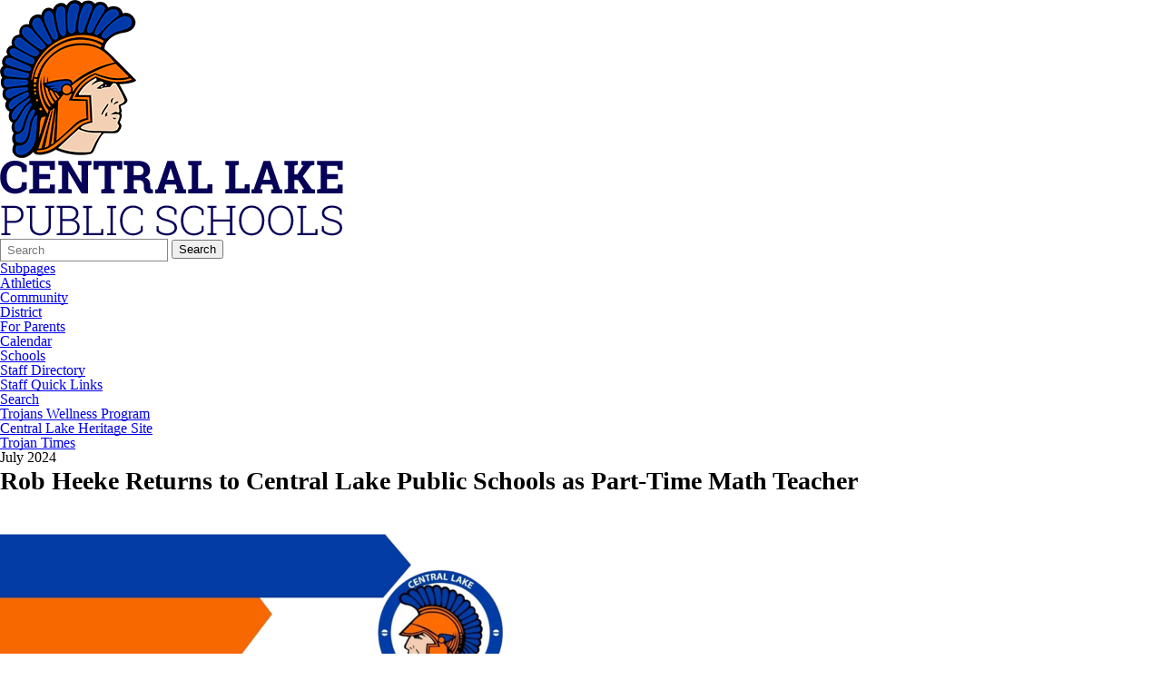

--- FILE ---
content_type: text/html; charset=utf-8
request_url: https://centrallake.org/pub/news/posts/1498
body_size: 9487
content:
<!DOCTYPE html>
<html lang="en-US">
<head>
<meta http-equiv="Content-Type" content="text/html; charset=UTF-8" />
            <meta http-equiv="X-UA-Compatible" content="IE=edge" />
                
    
    
    <meta name="viewport" content="width=device-width, initial-scale=1.0" />
    
    


    <title>Rob Heeke Returns to Central Lake Public Schools as Part-Time Math Teacher - July 2024</title>
    
    
<link href="/downloads/logos_assets/cl_logo_color_head_favicon.png" rel="icon" />
    
            <link href="/Areas/Core/Styles/fb_reset_1.1.css" rel="stylesheet" />
            
            <link href="/lib/jquery-ui/1.14.1/jquery-ui.css" rel="stylesheet" />
            
            <link href="/lib/dialog-polyfill/dialog-polyfill.css" rel="stylesheet" />
            
            <link href="/lib/fontawesome-free-6.5.1-web/css/all.css" rel="stylesheet" />
            
            <link href="/lib/fontawesome-free-6.5.1-web/css/v4-shims.css" rel="stylesheet" />
            
            <link href="/Areas/Core/Styles/default.css" rel="stylesheet" />
            
            <link href="/skins/_templates/template_j/css/template.css" rel="stylesheet" />
            
            <link href="/skins/centrallake/css/style.css" rel="stylesheet" />
            

    <script src="/lib/dialog-polyfill/dialog-polyfill.js"></script>
    <script src="/lib/luxon/3.7.2/luxon.min.js"></script>
    <script src="/Areas/Core/Scripts/element.js?ver=7.203.22.5"></script>
    <script src="/lib/jquery/jquery-3.7.1.min.js"></script>
    <script src="/lib/jquery-ui/1.14.1/jquery-ui.min.js"></script>
    <script src="/Areas/Core/Scripts/vpfocusmanager.js?ver=7.203.22.5"></script>
    <script src="/Areas/Core/Scripts/common.js?ver=7.203.22.5"></script>
    <script>
        const cmsAllowedEmailTlds = 'com, org, net, edu, gov, mil, us, academy, education, school';
    </script>
    
    <script src="/skins/_templates/template_j/js/script.js?ver=7.203.22.5"></script>
    



<link href="/lib/lightbox2-2.11.4/css/lightbox.custom.css" rel="stylesheet" />
<link href="/lib/jquery-ui-multiselect/jquery.multiselect.css" rel="stylesheet" />
<script src="/lib/jquery-ui-multiselect/jquery.multiselect.js"></script>
<script src="/lib/cycle2/jquery.cycle2_2.1.6.min.js"></script>
<script src="/lib/cycle2/jquery.cycle2.scrollVert.min.js"></script>
<script src="/lib/cycle2/jquery.cycle2.tile.min.js"></script>
<script src="/lib/geometry.js"></script>
<script src="/Areas/Core/Scripts/foxoverlay.js?ver=7.203.22.5"></script>
<script src="/Areas/Core/Scripts/vpfoxtooltip.js?ver=7.203.22.5"></script>
<script src="/Areas/Core/Scripts/SlideOpener.js?ver=7.203.22.5"></script>
<script src="/Areas/Core/Scripts/vpformchecker.js?ver=7.203.22.5"></script>
<script src="/Areas/Core/Scripts/vpselectpage.js?ver=7.203.22.5"></script>
<script src="/lib/imagesloaded.pkgd.min.js"></script>
<script src="/lib/masonry.pkgd.min.js"></script>
<script src="/lib/lightbox2-2.11.4/js/lightbox.custom.js"></script>
<script src="/Areas/Core/Views/Galleries/SpotlightCards.js?ver=7.203.22.5"></script> 
<script src="/Areas/Core/Views/Galleries/PhotoGalleryCards.js?ver=7.203.22.5"></script> 
<script src="/Areas/Core/Views/BuildingInformation/BuildingList.js?ver=7.203.22.5"></script>
<script src="/Areas/Core/Views/BuildingInformation/BuildingSearch.js?ver=7.203.22.5"></script>
<script src="/Areas/Core/Views/BuildingInformation/BuildingBlock.js?ver=7.203.22.5"></script>
<script src="/Areas/Core/Views/Calendars/Mini.js?ver=7.203.22.5"></script>
<script src="/Areas/Core/Views/Calendars/Multi.js?ver=7.203.22.5"></script>
<script src="/Areas/Core/Views/Calendars/Agenda.js?ver=7.203.22.5"></script>
<script src="/Areas/Core/Views/Calendars/Upcoming.js?ver=7.203.22.5"></script>
<script src="/Areas/Core/Views/Calendars/Grid.js?ver=7.203.22.5"></script>
<script src="/Areas/Core/Views/Calendars/LunchMenu.js?ver=7.203.22.5"></script>
<script src="/Areas/Core/Views/Calendars/Subscribe.js?ver=7.203.22.5"></script>
<script src="/Areas/Core/Views/ContactForm/ContactForm.js?ver=7.203.22.5"></script>
<script src="/Areas/Core/Views/News/News.js?ver=7.203.22.5"></script>
<script src="/Areas/Core/Views/News/Subscribe.js?ver=7.203.22.5"></script>
<script src="/Areas/Core/Views/Shared/ShareLink.js?ver=7.203.22.5"></script>
<script src="/Areas/Core/Views/Staff/Staff.js?ver=7.203.22.5"></script>
<script src="/Areas/Core/Views/Shared/AjaxContentPagination.js?ver=7.203.22.5"></script>
<script src="/Areas/Core/Views/Shared/TagCategorySearchFilter.js?ver=7.203.22.5"></script>
<script src="/Areas/Core/Views/Stories/StoryList.js?ver=7.203.22.5"></script>
<script src="/Areas/Core/Views/Stories/StoryItemMenu.js?ver=7.203.22.5"></script>
<script src="/Areas/Core/Views/Stories/StorySearch.js?ver=7.203.22.5"></script>
<script src="/Areas/Core/Views/Files/FileSearch.js?ver=7.203.22.5"></script>
<script src="/Areas/Core/Views/Stories/StoryBlock.js?ver=7.203.22.5"></script>
<script src="/Areas/Core/Views/JobBoards/JobBoardSearch.js?ver=7.203.22.5"></script>
<script src="/Areas/Core/Views/JobBoards/JobBoardBlock.js?ver=7.203.22.5"></script>
<script src="/Areas/Core/Views/Search/Search.js?ver=7.203.22.5"></script>
<script src="/Areas/Core/Views/Search/SearchPagination.js?ver=7.203.22.5"></script>

<script src="/lib/jquery.inputmask/jquery.inputmask.min.js"></script>
    
<link href="/Areas/Core/Views/Badges/FloatyBadge.css?ver=7.203.22.5" rel="stylesheet" /><script src="/Areas/Core/Views/Badges/FloatyBadge.js?ver=7.203.22.5"></script>
    <link href="https://centrallake.org/pub/news/posts/1498" rel="canonical" />
<!-- BEGIN Open Graph Tags -->
<!-- article tags for article -->
<meta content="article" property="og:type" />
<meta content="2024-07-15T10:01:00.0000000-04:00" property="og:article:published_time" />
<!-- image tags for article -->
<meta content="https://centrallake-cdn.fxbrt.com/downloads/_news_/press_release_4.png" property="og:image" />
<meta content="https://centrallake-cdn.fxbrt.com/downloads/_news_/press_release_4.png" property="og:image:secure_url" />
<meta content="image/png" property="og:image:type" />
<meta content="600" property="og:image:width" />
<meta content="338" property="og:image:height" />
<!-- page tags for page -->
<meta content="Rob Heeke Returns to Central Lake Public Schools as Part-Time Math Teacher - July 2024" property="og:title" />
<meta content="website" property="og:type" />
<meta content="https://centrallake.org/pub/news/posts/1498" property="og:url" />
<meta content="Website for Central Lake Schools" property="og:description" />
<!-- END Open Graph Tags -->
<!-- BEGIN RSS Feeds -->
<link href="https://centrallake.org/pub/news/feeds/closings___alerts" rel="alternate" title="Closings &amp;amp; Alerts" type="application/rss&#x2B;xml" />
<link href="https://centrallake.org/pub/news/feeds/clps_district_news" rel="alternate" title="CLPS District News" type="application/rss&#x2B;xml" />
<!-- END RSS Feeds -->
<!-- BEGIN Resources -->
<!-- END Resources -->

</head>
<body class="page_permalink page_newsarticle page_interior page_inside page_body">
       
    
    
    <header id="header" class="fbcms_header">
        <div id="accessibility">
    <a class="skip_link" id="skip-to-content" href="#content">skip to Content</a>
    <a class="skip_link" id="skip-to-navigation" href="#navigation">skip to Navigation</a>
</div>
        
        <div class="fbcms_component header_top">
            <div class="component_liner">
                
            </div>
        </div>
        <div class="fbcms_component header_main">
            <div class="component_liner header_liner">
                <a class="logo logo_link" href="/">
                    <div class="fbcms_content fbcms_context_page fbcms_allow_expiration fbcms_image site_logo" id="content_18077">                <img src="https://centrallake-cdn.fxbrt.com/downloads/logos_assets/cl_logo_color_head_only-flipped-cropped.png"alt="CLPS Home" />
</div>
                    <div class="fbcms_content fbcms_context_page fbcms_allow_expiration fbcms_image site_logo_text" id="content_18078">                <img src="https://centrallake-cdn.fxbrt.com/downloads/logos_assets/clps-text.png"alt="CLPS Home" />
</div>
                </a>
                
                <form role="search" id="quick_search_form" name="quick_search_form" method="post" action="/search/" class="search-form">
    <input type="hidden" value="true" name="searchpage_search_fulltext" />
    <fieldset>
        <legend>Search Form</legend>
        <label for="quick_search_string">Quick Search:</label>
        <input type="search" id="quick_search_string" name="search_string" class="search-input" placeholder="Search">
            <button type="submit" class="submit">Search</button>
    </fieldset>
</form><!-- .search-form //-->
            </div>
        </div>
        <div class="navigation_wrapper">
            <div id="navigation" class="fbrslideout navigation_slider" data-slider-desktopdisplaymode="none" data-slider-mobiledisplaymode="slider">
                    <nav class="fbrmainmenu nav-main menu_main" aria-label="Main Menu">
            <div class="menu_title">Main Menu</div>
        <ul class="top_level">

                <li class="top_level_item has_subitems">
<a class="top_level_link item_link" href="/athletics/">Athletics</a>
<div class="drop sublist_0_drop">
    <ul class="main_sublist sublist_0">
            <li class="sublist_item">
                <a class="item_link" href="/athletics/athletic-policy/"  target="_blank">Athletic Policy</a>
            </li>
            <li class="sublist_item">
                <a class="item_link" href="/athletics/athletic-staff/" >Athletic Staff</a>
            </li>
            <li class="sublist_item">
                <a class="item_link" href="/athletics/central-lake-sports-boosters-request-form/"  target="_blank">Central Lake Sports Boosters Request Form</a>
            </li>
            <li class="sublist_item">
                <a class="item_link" href="/athletics/concussion-information-/" >Concussion Information</a>
            </li>
            <li class="sublist_item">
                <a class="item_link" href="/athletics/football-field-location/" >Herrick Sports Complex Football / Track &amp; Field Directions</a>
            </li>
            <li class="sublist_item">
                <a class="item_link" href="/athletics/mhsaa-heat-and-humidity-policy/"  target="_blank">MHSAA Heat and Humidity Policy</a>
            </li>
            <li class="sublist_item">
                <a class="item_link" href="/athletics/mhsaa-scholar-athlete-award/"  target="_blank">MHSAA Scholar Athlete-Award</a>
            </li>
            <li class="sublist_item">
                <a class="item_link" href="/athletics/watch-games-live-on-nfhs/"  target="_blank">Watch Games Live on NFHS</a>
            </li>
            <li class="sublist_item">
                <a class="item_link" href="/athletics/watch-games-live-on-hudl/"  target="_blank">Watch Games Live on Hudl</a>
            </li>
            <li class="sublist_item">
                <a class="item_link" href="/athletics/clps-athletic-hall-of-fame/"  target="_blank">CLPS Athletic Hall of Fame</a>
            </li>
 
    </ul><!-- .main_sublist sublist_0 //-->
</div><!-- .drop sublist_0_drop //-->
                </li>
                <li class="top_level_item">
<a class="top_level_link item_link" href="/community/">Community</a>                </li>
                <li class="top_level_item has_subitems">
<a class="top_level_link item_link" href="/district/">District</a>
<div class="drop sublist_0_drop">
    <ul class="main_sublist sublist_0">
            <li class="sublist_item">
                <a class="item_link" href="/district/about-us/" >About Us</a>
            </li>
            <li class="sublist_item">
                <a class="item_link" href="/district/board-of-education/" >Board of Education</a>
            </li>
            <li class="sublist_item">
                <a class="item_link" href="/district/administrative-responsibility-flowchart/" >Administrative Responsibility Flowchart</a>
            </li>
            <li class="sublist_item">
                <a class="item_link" href="/district/contact-us/" >Contact Us</a>
            </li>
            <li class="sublist_item">
                <a class="item_link" href="/district/clps-district-news/" >CLPS District News</a>
            </li>
            <li class="sublist_item">
                <a class="item_link" href="/district/employment/" >Employment</a>
            </li>
            <li class="sublist_item">
                <a class="item_link" href="/district/requests-for-proposals/" >Requests for Proposals</a>
            </li>
            <li class="sublist_item">
                <a class="item_link" href="/district/title-1/" >Title I Programming</a>
            </li>
 
    </ul><!-- .main_sublist sublist_0 //-->
</div><!-- .drop sublist_0_drop //-->
                </li>
                <li class="top_level_item has_subitems">
<a class="top_level_link item_link" href="/for-parents/">For Parents</a>
<div class="drop sublist_0_drop">
    <ul class="main_sublist sublist_0">
            <li class="sublist_item">
                <a class="item_link" href="/for-parents/beforeafter-care-programming/" >After Care Programming, K-5</a>
            </li>
            <li class="sublist_item">
                <a class="item_link" href="/for-parents/central-lake-middle-school-high-school-course-catalog/" >Central Lake Middle School High School Course Catalog</a>
            </li>
            <li class="sublist_item">
                <a class="item_link" href="/for-parents/deposit-lunch-money/" >Deposit Lunch Money</a>
            </li>
            <li class="sublist_item">
                <a class="item_link" href="/for-parents/enrollment/" >Enrollment</a>
            </li>
            <li class="sublist_item">
                <a class="item_link" href="/for-parents/food-service/" >Food Service</a>
            </li>
            <li class="sublist_item">
                <a class="item_link" href="/for-parents/district-news/" >News From the Principal</a>
            </li>
            <li class="sublist_item">
                <a class="item_link" href="/for-parents/parent-quicklinks/" >Parent Quicklinks</a>
            </li>
            <li class="sublist_item">
                <a class="item_link" href="/for-parents/school-of-choice/" >School of Choice</a>
            </li>
            <li class="sublist_item">
                <a class="item_link" href="/for-parents/transportation/" >Transportation</a>
            </li>
            <li class="sublist_item">
                <a class="item_link" href="/for-parents/homeless-information/" >Homeless Information</a>
            </li>
            <li class="sublist_item">
                <a class="item_link" href="/for-parents/2025-2026-calendar/"  target="_blank">2025 - 2026 Calendar</a>
            </li>
            <li class="sublist_item">
                <a class="item_link" href="/for-parents/secure-storage-law-in-michigan/" >Secure Storage Law in Michigan</a>
            </li>
 
    </ul><!-- .main_sublist sublist_0 //-->
</div><!-- .drop sublist_0_drop //-->
                </li>
                <li class="top_level_item">
<a class="top_level_link item_link" href="/trojans-wellness-center/">Trojans Wellness Program</a>                </li>
                <li class="top_level_item">
<a class="top_level_link item_link" href="/trojan-times/" target="_blank">Trojan Times</a>                </li>
 

<li class="top_level_item menu_school has_subitems">
    <a href="/schools/" class="top_level_link item_link">Schools</a>
    
<div class="drop sublist_0_drop">
    <ul class="main_sublist sublist_0">
            <li class="sublist_item has_subitems">
                <a class="item_link" href="/schools/early-childhood-programs/" >Early Childhood Programs</a>

<div class="drop sublist_1_drop">
    <ul class="main_sublist sublist_1">
            <li class="sublist_item">
                <a class="item_link" href="/schools/early-childhood-programs/staff/" >Our Staff</a>
            </li>
            <li class="sublist_item">
                <a class="item_link" href="/schools/early-childhood-programs/early-childhood-calendars/" >Early Childhood Calendars</a>
            </li>
 
    </ul><!-- .main_sublist sublist_1 //-->
</div><!-- .drop sublist_1_drop //-->
            </li>
            <li class="sublist_item has_subitems">
                <a class="item_link" href="/schools/elementary/" >Elementary School</a>

<div class="drop sublist_1_drop">
    <ul class="main_sublist sublist_1">
            <li class="sublist_item">
                <a class="item_link" href="/schools/elementary/staff/" >Our Staff</a>
            </li>
            <li class="sublist_item">
                <a class="item_link" href="/schools/elementary/student-handbook/"  target="_blank">Student Handbook</a>
            </li>
            <li class="sublist_item">
                <a class="item_link" href="/schools/elementary/news-from-the-principle-/"  target="_blank">News From The Principal</a>
            </li>
 
    </ul><!-- .main_sublist sublist_1 //-->
</div><!-- .drop sublist_1_drop //-->
            </li>
            <li class="sublist_item has_subitems">
                <a class="item_link" href="/schools/high-middle/" >Middle School/High School</a>

<div class="drop sublist_1_drop">
    <ul class="main_sublist sublist_1">
            <li class="sublist_item">
                <a class="item_link" href="/schools/high-middle/central-lake-middle-school-high-school-course-offerings-/"  target="_blank">Central Lake Middle School High School Course Catalog</a>
            </li>
            <li class="sublist_item">
                <a class="item_link" href="/schools/high-middle/guidance/" >Guidance</a>
            </li>
            <li class="sublist_item">
                <a class="item_link" href="/schools/high-middle/staff/" >Our Staff</a>
            </li>
            <li class="sublist_item">
                <a class="item_link" href="/schools/high-middle/student-handbook/"  target="_blank">Student Handbook</a>
            </li>
 
    </ul><!-- .main_sublist sublist_1 //-->
</div><!-- .drop sublist_1_drop //-->
            </li>
 
    </ul><!-- .main_sublist sublist_0 //-->
</div><!-- .drop sublist_0_drop //-->

</li><!-- top_level_item menu_school has_subitems -->
        </ul><!-- .top_level -->
    </nav>

                <div class="menu_title menusection_title">More Links</div>
                    <nav class="simple-nav list-nav menu_focus" aria-label="Focus Menu">
        <ul class="simplemenu_container">
                <li class="">
                        <a href="/central-lake-heritage-site/" target="_blank">Central Lake Heritage Site</a>
                </li>
 
        </ul>
    </nav>
    <!-- .menu_focus //-->

                    <nav class="simple-nav list-nav menu_head" aria-label="Header Menu">
        <ul class="simplemenu_container">
                <li class="current_item">
                        <a href="/">District Home</a>
                </li>
                <li class="">
                        <a href="/calendar/">Calendar</a>
                </li>
                <li class="">
                        <a href="/staff-directory/">Staff Directory</a>
                </li>
 
        </ul>
    </nav>
    <!-- .menu_head //-->

                    <nav class="simple-nav drop-nav menu_quicklinks" aria-label="Staff Links">
            <a href="#" class="menu_title">Staff Links</a>
        <ul class="simplemenu_container">
                <li class="">
                        <a href="/staff-quick-links/char-em-common-calendars/" target="_blank">Char-Em Common Calendars</a>
                </li>
                <li class="">
                        <a href="/staff-quick-links/clever/">Clever</a>
                </li>
                <li class="">
                        <a href="/staff-quick-links/clps-district-library/" target="_blank">CLPS District Library</a>
                </li>
                <li class="">
                        <a href="/staff-quick-links/nwea-map/" target="_blank">NWEA MAP</a>
                </li>
                <li class="">
                        <a href="/staff-quick-links/nwea-professional-development/" target="_blank">NWEA Professional Development</a>
                </li>
                <li class="">
                        <a href="/staff-quick-links/powerschool-administrator-login/" target="_blank">PowerSchool Administrator Login</a>
                </li>
                <li class="">
                        <a href="/staff-quick-links/powerschool-teacher-login/" target="_blank">PowerSchool Teacher Login</a>
                </li>
 
        </ul>
    </nav>
    <!-- .menu_quicklinks //-->

            </div>
        </div>
    </header>
    <main id="content" class="fbcms_main">
        
        
    <div class="main_focus">
        <!-- off:(null):nf -->

    </div>

        
    <div class="main_content fbcms_component">
        <div class="columns component_liner">
            <div class="column center_col">
                    <nav class="simple-nav drop-nav menu_subpages" aria-label="Subpages">
            <a href="#" class="menu_title">Subpages</a>
        <ul class="simplemenu_container">
                <li class="">
                        <a href="/athletics/">Athletics</a>
                </li>
                <li class="">
                        <a href="/community/">Community</a>
                </li>
                <li class="">
                        <a href="/district/">District</a>
                </li>
                <li class="">
                        <a href="/for-parents/">For Parents</a>
                </li>
                <li class="">
                        <a href="/calendar/">Calendar</a>
                </li>
                <li class="">
                        <a href="/schools/">Schools</a>
                </li>
                <li class="">
                        <a href="/staff-directory/">Staff Directory</a>
                </li>
                <li class="">
                        <a href="/staff-quick-links/">Staff Quick Links</a>
                </li>
                <li class="">
                        <a href="/search/">Search</a>
                </li>
                <li class="">
                        <a href="/trojans-wellness-center/">Trojans Wellness Program</a>
                </li>
                <li class="">
                        <a href="/central-lake-heritage-site/" target="_blank">Central Lake Heritage Site</a>
                </li>
                <li class="">
                        <a href="/trojan-times/" target="_blank">Trojan Times</a>
                </li>
 
        </ul>
    </nav>
    <!-- .menu_subpages //-->

                
                <div class="center_content">
                        <nav class="simple-nav breadcrumb-nav menu_breadcrumb" aria-label="Breadcrumb Menu">
        <ul class="simplemenu_container">
                <li class="current_item">
District Home                </li>
 
        </ul>
    </nav>
    <!-- .menu_breadcrumb //-->

                    <!-- off:(null):tag -->
                    <div class="fbcms_content fbcms_context_adhoc fbcms_newsarticle_block inside_center" id="content_717"><div class="news_article_details" data-url="https://centrallake.org/pub/news/posts/1498" id="news_article_details_1498">    <div class="fbcms_newsarticle">
            <div class="newsarticle_date newsarticle_section">July 2024</div>

<h1 class="data-driven-title newsarticle_title newsarticle_section">Rob Heeke Returns to Central Lake Public Schools as Part-Time Math Teacher</h1> 

    <div class="fbcms_media" id="newsarticle_1498_media_10044963">
            <img src="https://centrallake-cdn.fxbrt.com/downloads/_news_/press_release_4.png" class="media_image" alt="" width="600" height="338" />

    </div>
    <!-- .fbcms_media //-->

            <div class="newsarticle_summary newsarticle_section"><p><em>Central Lake, MI </em>&mdash; Central Lake Public Schools is thrilled to welcome back Rob Heeke, a legendary teacher and coach, to our educational team as a part-time math teacher. With a plethora of experience in both teaching and coaching, Mr. Heeke brings a wealth of knowledge and dedication to his role.</p></div>

        

                <div class="newsarticle_details newsarticle_section"><p>"We are fortunate to have such an esteemed educator returning to educate our students," said Dr. Ryan Cunningham, Superintendent of Central Lake Public Schools. "Mr. Heeke's commitment to academic excellence and his passion for teaching have impacted our school community in the past and will surely impact it in the future."</p><p>Mr. Heeke is no stranger to Central Lake Public Schools, having previously served as a beloved teacher and coach. His years of experience and dedication to student success have earned him a reputation as a mentor and leader in our school district.</p><p><img src="https://centrallake-cdn.fxbrt.com/downloads/news/rob_heeke.png" alt="" class="Center_Align"></p><p>Beyond his role in the classroom, Mr. Heeke is known for his leadership as a coach, guiding student-athletes to success both on and off the field, including the 2017 State Championship in 8-man football. The school community, which has long admired his commitment to fostering a supportive and enriching learning environment, is enthusiastic about his return.</p><p>Central Lake Public Schools looks forward to Mr. Heeke's continued contributions and the positive impact he will undoubtedly have on our students' academic journeys.&nbsp;Please join us in welcoming Mr. Rob Heeke back to Central Lake Public Schools.</p><p>--</p><p>Dr. Ryan L. Cunningham, Superintendent/K-5 PrincipalCentral Lake Public Schools</p></div>
        
    </div>
    <!-- .fbcms_newsarticle //-->
</div> 

    <script>
        $(function() {
            if ($('#news_article_details_1498').News("instance") !== undefined) {
                $('#news_article_details_1498').News("destroy");
            }

            $('#news_article_details_1498').News({
                PageContentId: 'news_article_details_1498',
                UseAjaxContentPagination: false,
                NavigationUrl: '/pub/news/posts/1498',
                ArticleUrl: '/pub/news/posts/',
                SubscribeUrl: '/Core/News/Subscribe/',
                ResultsContainerId: 'news_article_details_1498'
            });
        });
    </script>
</div>
                </div>
            </div><!-- .center_col //-->
            <div class="column side_col right_col">
                
                <div class="side_content">
                    <div class="fbcms_content fbcms_context_adhoc fbcms_newslist inside_right" id="content_718"><div id="related_section">
    <div class="fbcms_contentheader">
<h2 class="contentheader_item data-driven-title fbcms_news_relatedarticles_title">Related News Articles</h2>    </div>
    <div class="fbcms_newslist_articles">
            <div class="fbcms_newsarticle">
            <div class="newsarticle_date newsarticle_section">January 16, 2026</div>

<div class="data-driven-title newsarticle_title newsarticle_section">                <a href="/pub/news/posts/1912">MSHS PBIS Friday raffle winners</a>
</div> 

            <div class="newsarticle_summary newsarticle_section"><p>Congratulations to our MSHS Friday Raffle winners: &nbsp;Makenzie Hischer, Kalen Altergott, Fielding Wilson, and Gary VandenBrook. Students earn PBIS points for exhibiting Respect, Responsibility, and Safety.</p></div>

        

        
    </div>
    <!-- .fbcms_newsarticle //-->
 

    <div class="fbcms_newsarticle">
            <div class="newsarticle_date newsarticle_section">January 16, 2026</div>

<div class="data-driven-title newsarticle_title newsarticle_section">                <a href="/pub/news/posts/1910">What&#x27;s Happening at CLPS? Week of Jan. 19 - Jan. 24, 2026</a>
</div> 

            <div class="newsarticle_summary newsarticle_section"></div>

        

        
    </div>
    <!-- .fbcms_newsarticle //-->
 

    <div class="fbcms_newsarticle">
            <div class="newsarticle_date newsarticle_section">January 15, 2026</div>

<div class="data-driven-title newsarticle_title newsarticle_section">                <a href="/pub/news/posts/1909">Lady Trojans Fall to Snowbirds</a>
</div> 

            <div class="newsarticle_summary newsarticle_section"></div>

                        <div class="newsarticle_document newsarticle_section">
                    <a href="https://stories.ureport.com/central-lake-high-school-central-lake-mi/stories/central-lake-battles-no-2-gaylord-st-mary-s-but-falls-51-23" class="document_download" target="_blank">Lady Trojans Fall to Snowbirds</a>
                </div>


        
    </div>
    <!-- .fbcms_newsarticle //-->
 

    <div class="fbcms_newsarticle">
            <div class="newsarticle_date newsarticle_section">January 15, 2026</div>

<div class="data-driven-title newsarticle_title newsarticle_section">                <a href="/pub/news/posts/1904">CLEO Community Baby Shower</a>
</div> 

            <div class="newsarticle_summary newsarticle_section"></div>

        

        
    </div>
    <!-- .fbcms_newsarticle //-->
 

    <div class="fbcms_newsarticle">
            <div class="newsarticle_date newsarticle_section">01/14/2026</div>

<div class="data-driven-title newsarticle_title newsarticle_section">                <a href="/pub/news/posts/1903">K-12 Winter Parent/Teacher Conferences 2025-2026</a>
</div> 

            <div class="newsarticle_summary newsarticle_section"><p>NHS students are available for childcare in the elementary gym 1:00-4:00 only.</p></div>

                        <div class="newsarticle_document newsarticle_section">
                    <a href="https://ptcfast.com/schools/Central_Lake_Public_Schools" class="document_download" target="_blank">Winter Parent/Teacher Conferences</a>
                </div>


        
    </div>
    <!-- .fbcms_newsarticle //-->
 


    </div><!-- .fbcms_newslist_articles //-->
    <script>
        $(function() {
            if ($('#related_section').News("instance") !== undefined) {
                $('#related_section').News("destroy");
            }

            $('#related_section').News({
                PageContentId: '',
                UseAjaxContentPagination: false,
                ArticleUrl: '/pub/news/posts/',
                SubscribeUrl: '/Core/News/Subscribe/'
            });
        });
    </script>
</div>
</div>
                </div>
            </div><!-- .right_col //-->
        </div><!-- .component_liner //-->
    </div><!-- .main_content //-->

    <div class="fbcms_component quickspots_wrapper">
        <div class="component_liner">
            <div class="fbcms_content fbcms_context_page fbcms_allow_expiration fbcms_spotlights site_quickspots" id="content_18104">        <div class="fbcms_contentheader blockpos_left">
            
        </div><!-- END .fbcms_contentheader //-->
        <div class="fbcms_contentbody">

<div class="fbcms_spotlights_list spotlights_horizontal horz_layout_6" data-cycle-auto-height="calc" data-cycle-delay="-2000" data-cycle-fx="fade" data-cycle-pause-on-hover="true" data-cycle-paused="true" data-cycle-slides=".fbcms_spotlight_slide" data-cycle-timeout="6000"><div class="fbcms_spotlight_slide"><div class="fbcms_spotlight_slide_liner">                                <div class="fbcms_spotlight odd stacked">
<a class="fbcms_spotlight_liner" href="/calendar/"><div class="fbcms_spotlight_image none"><img alt="" src="https://centrallake-cdn.fxbrt.com/downloads/_spotlights_/calendar48x48.png" /></div>                                        <div class="fbcms_spotlight_text">

                                                    <span class="data-driven-title desc_short">School Calendar</span>
                                                
                                                    <span class="more_link">More...</span>
                                                                                        </div>
</a>                            </div>
                                <div class="fbcms_spotlight even stacked">
<a class="fbcms_spotlight_liner" href="/for-parents/food-service/"><div class="fbcms_spotlight_image none"><img alt="" src="https://centrallake-cdn.fxbrt.com/downloads/_spotlights_/lunch48x48.png" /></div>                                        <div class="fbcms_spotlight_text">

                                                    <span class="data-driven-title desc_short">Menus</span>
                                                
                                                    <span class="more_link">More...</span>
                                                                                        </div>
</a>                            </div>
                                <div class="fbcms_spotlight odd stacked">
<a class="fbcms_spotlight_liner" href="/for-parents/deposit-lunch-money/"><div class="fbcms_spotlight_image none"><img alt="" src="https://centrallake-cdn.fxbrt.com/downloads/_spotlights_/paymoney48x48.png" /></div>                                        <div class="fbcms_spotlight_text">

                                                    <span class="data-driven-title desc_short">Lunch Payment</span>
                                                
                                                    <span class="more_link">More...</span>
                                                                                        </div>
</a>                            </div>
                                <div class="fbcms_spotlight even stacked">
<a class="fbcms_spotlight_liner" href="/for-parents/enrollment/"><div class="fbcms_spotlight_image none"><img alt="" src="https://centrallake-cdn.fxbrt.com/downloads/_spotlights_/enrollment48x48.png" /></div>                                        <div class="fbcms_spotlight_text">

                                                    <span class="data-driven-title desc_short">Enrollment</span>
                                                
                                                    <span class="more_link">More...</span>
                                                                                        </div>
</a>                            </div>
                                <div class="fbcms_spotlight odd stacked">
<a class="fbcms_spotlight_liner" href="/staff-directory/"><div class="fbcms_spotlight_image none"><img alt="" src="https://centrallake-cdn.fxbrt.com/downloads/_spotlights_/staff-directory-48x48.png" /></div>                                        <div class="fbcms_spotlight_text">

                                                    <span class="data-driven-title desc_short">Staff Directory</span>
                                                
                                                    <span class="more_link">More...</span>
                                                                                        </div>
</a>                            </div>
                                <div class="fbcms_spotlight even stacked">
<a class="fbcms_spotlight_liner" href="/district/employment/"><div class="fbcms_spotlight_image none"><img alt="" src="https://centrallake-cdn.fxbrt.com/downloads/_spotlights_/employment48x48.png" /></div>                                        <div class="fbcms_spotlight_text">

                                                    <span class="data-driven-title desc_short">Employment</span>
                                                
                                                    <span class="more_link">More...</span>
                                                                                        </div>
</a>                            </div>
</div></div></div>            
        </div><!-- END .fbcms_contentbody //-->
        <div class="fbcms_contentfooter blockpos_left">
            
        </div><!-- END .fbcms_contentfooter //-->

</div>
        </div><!-- .component_liner //-->
    </div><!-- .fbcms_component //-->

        
    </main>
    <footer id="footer" class="fbcms_footer">
        <div class="fbcms_component footer_top">
            <div class="component_liner footer_liner columns">
                <div class="column center_col">
                    <div class="fbcms_content fbcms_context_page fbcms_allow_expiration fbcms_richtext footer_logo" id="content_18112">    <div class="fbcms_richtext_content">
        <p><img alt="" src="https://centrallake-cdn.fxbrt.com/downloads/logos_assets/cl_logo_color_png.png" style="height:200px; width:200px" /></p>
    </div>
</div>
                </div>
                <div class="column left_col">
                    <div class="fbcms_content fbcms_context_page fbcms_allow_expiration fbcms_building_info building_info" id="content_18110">
            <span class="building_name">Central Lake Public Schools<img alt="" class="divider" src="/Areas/Core/Images/spacer.gif" /></span>
                            <span class="building_address">
8169 W State Street, PO Box 128<img alt="" class="divider" src="/Areas/Core/Images/spacer.gif" />                </span>
<span class="building_citystatezip"><span class="building_city">Central Lake<span class="punct">,</span></span> <span class="building_state">MI</span> <span class="building_zip">49622</span><img alt="" class="divider" src="/Areas/Core/Images/spacer.gif" /></span>            <span class="building_phone">
<span class="label">p:</span>            <a class="fb_tellink fb_phonelink" href="tel:2315443141"  aria-label="Phone number for Central Lake Public Schools: (231) 544-3141">(231) 544-3141</a>
<img alt="" class="divider" src="/Areas/Core/Images/spacer.gif" />            </span>
            <span class="building_fax">
<span class="label">f:</span>            <a class="fb_tellink fb_faxlink" href="tel:2315442903"  aria-label="Fax number for Central Lake Public Schools: (231) 544-2903">(231) 544-2903</a>
<img alt="" class="divider" src="/Areas/Core/Images/spacer.gif" />            </span>
            <span class="building_map">
<span class="fas fa-map-marker-alt building_icon"></span><a href="http://maps.google.com/?q=Central Lake Public Schools&#x2B;8169 W State Street, PO Box 128&#x2B;Central Lake,&#x2B;MI&#x2B;49622" target="_blank" aria-label="Map link for Central Lake Public Schools">Map</a><img alt="" class="divider" src="/Areas/Core/Images/spacer.gif" />            </span>
</div>
                    
                </div>
                <div class="column right_col">
                    
<div class="fbcms_translate">
    <div id="google_translate_element"></div>
    <script type="text/javascript">
        function googleTranslateElementInit()
        {
            new google.translate.TranslateElement(
                {
                    pageLanguage: 'en',
					layout: google.translate.TranslateElement.InlineLayout
                }, 'google_translate_element');

        $('body')
            .css('min-height', '')
            .css('position', '')
            .css('top', '');
        }
    </script>
    <script type="text/javascript" src="//translate.google.com/translate_a/element.js?cb=googleTranslateElementInit"></script>
 </div><!-- .fbcms_translate //-->                </div>
            </div>
        </div>
        <div class="fbcms_component footer_bottom">
            <div class="component_liner footer_liner">
                
                <div class="credits">
                    <span class="copyright">&copy; 2026 All Rights Reserved</span>
                    <span class="powered">Powered by <a href="https://www.foxbright.com" target="_blank" rel="nofollow external noopener">Foxbright</a></span>
                </div>
                
    <a class="link_pdfviewer" href="https://get.adobe.com/reader/" target="_blank" rel="external noopener">Download the latest PDF Viewer</a>

            </div>
        </div>
        <a class="skip_link" id="skip-to-top" href="#accessibility">Back to top</a>
    </footer>


    

    
    

</body>
</html>
